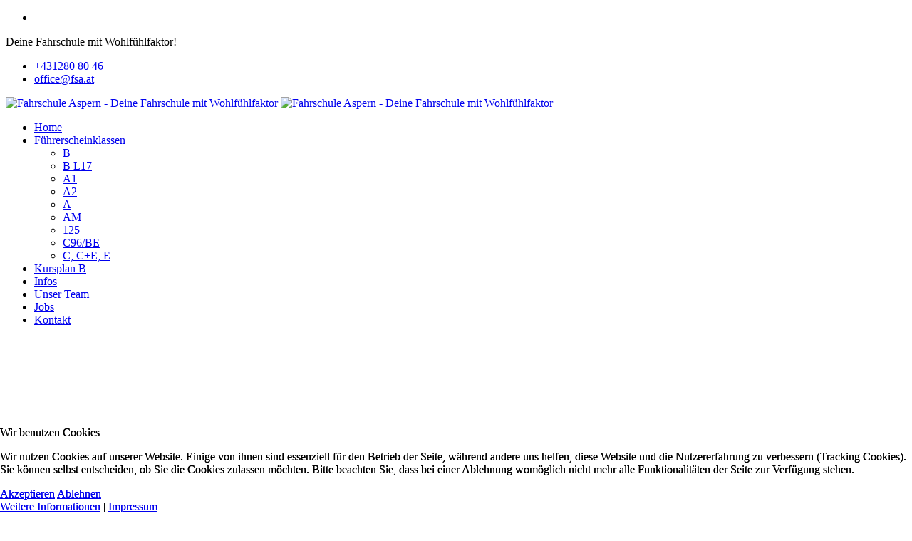

--- FILE ---
content_type: text/html; charset=utf-8
request_url: https://fahrschule-aspern.at/kontakt.html
body_size: 7149
content:

<!doctype html>
<html lang="de-de" dir="ltr">
	
<head>
<script type="text/javascript">  (function(){    function blockCookies(disableCookies, disableLocal, disableSession){    if(disableCookies == 1){    if(!document.__defineGetter__){    Object.defineProperty(document, 'cookie',{    get: function(){ return ''; },    set: function(){ return true;}    });    }else{    var oldSetter = document.__lookupSetter__('cookie');    if(oldSetter) {    Object.defineProperty(document, 'cookie', {    get: function(){ return ''; },    set: function(v){    if(v.match(/reDimCookieHint\=/) || v.match(/1cd6b107de773ddbb6aea42f962378e2\=/)) {    oldSetter.call(document, v);    }    return true;    }    });    }    }    var cookies = document.cookie.split(';');    for (var i = 0; i < cookies.length; i++) {    var cookie = cookies[i];    var pos = cookie.indexOf('=');    var name = '';    if(pos > -1){    name = cookie.substr(0, pos);    }else{    name = cookie;    }    if(name.match(/reDimCookieHint/)) {    document.cookie = name + '=; expires=Thu, 01 Jan 1970 00:00:00 GMT';    }    }    }    if(disableLocal == 1){    window.localStorage.clear();    window.localStorage.__proto__ = Object.create(window.Storage.prototype);    window.localStorage.__proto__.setItem = function(){ return undefined; };    }    if(disableSession == 1){    window.sessionStorage.clear();    window.sessionStorage.__proto__ = Object.create(window.Storage.prototype);    window.sessionStorage.__proto__.setItem = function(){ return undefined; };    }    }    blockCookies(1,1,1);    }());    </script>


		
		<meta name="viewport" content="width=device-width, initial-scale=1, shrink-to-fit=no">
		<meta charset="utf-8">
	<meta name="author" content="Super User">
	<meta name="generator" content="Joomla! - Open Source Content Management">
	<title>Kontakt</title>
	<link href="/images/favicon.ico" rel="icon" type="image/vnd.microsoft.icon">
<link href="/media/vendor/joomla-custom-elements/css/joomla-alert.min.css?0.4.1" rel="stylesheet">
	<link href="/plugins/system/cookiehint/css/redimstyle.css?67e56d" rel="stylesheet">
	<link href="/media/plg_system_jcemediabox/css/jcemediabox.min.css?7d30aa8b30a57b85d658fcd54426884a" rel="stylesheet">
	<link href="/media/plg_system_jcepro/site/css/content.min.css?86aa0286b6232c4a5b58f892ce080277" rel="stylesheet">
	<link href="/components/com_sppagebuilder/assets/css/dynamic-content.css?3e7e96fad5e237fb2d5a081c6cb11212" rel="stylesheet">
	<link href="/components/com_sppagebuilder/assets/css/color-switcher.css?3e7e96fad5e237fb2d5a081c6cb11212" rel="stylesheet">
	<link href="/cache/com_templates/templates/shaper_helixultimate/d71c21e2a6ea8aac0ee553b3b1d900ba.css" rel="stylesheet">
	<style>#redim-cookiehint-bottom {position: fixed; z-index: 99999; left: 0px; right: 0px; bottom: 0px; top: auto !important;}</style>
	<style>.logo-image {height:100px;}.logo-image-phone {height:100px;}</style>
	<style>@media(max-width: 992px) {.logo-image {height: 36px;}.logo-image-phone {height: 36px;}}</style>
	<style>@media(max-width: 576px) {.logo-image {height: 36px;}.logo-image-phone {height: 36px;}}</style>
	<style>:root {--sppb-topbar-bg-color: #004c93; --sppb-topbar-text-color: #ffffff; --sppb-header-bg-color: #FFFFFF; --sppb-logo-text-color: #F28E00; --sppb-menu-text-color: #252525; --sppb-menu-text-hover-color: #F28E00; --sppb-menu-text-active-color: #F28E00; --sppb-menu-dropdown-bg-color: #FFFFFF; --sppb-menu-dropdown-text-color: #252525; --sppb-menu-dropdown-text-hover-color: #F28E00; --sppb-menu-dropdown-text-active-color: #F28E00; --sppb-text-color: #252525; --sppb-bg-color: #FFFFFF; --sppb-link-color: #F28E00; --sppb-link-hover-color: #187457; --sppb-footer-bg-color: #004c93; --sppb-footer-text-color: #222222; --sppb-footer-link-color: #004c93; --sppb-footer-link-hover-color: #eeeeee}</style>
<script src="/media/vendor/jquery/js/jquery.min.js?3.7.1"></script>
	<script src="/media/legacy/js/jquery-noconflict.min.js?504da4"></script>
	<script src="/media/mod_menu/js/menu.min.js?67e56d" type="module"></script>
	<script type="application/json" class="joomla-script-options new">{"data":{"breakpoints":{"tablet":991,"mobile":480},"header":{"stickyOffset":"100"}},"joomla.jtext":{"ERROR":"Fehler","MESSAGE":"Nachricht","NOTICE":"Hinweis","WARNING":"Warnung","JCLOSE":"Schließen","JOK":"OK","JOPEN":"Öffnen"},"system.paths":{"root":"","rootFull":"https:\/\/fahrschule-aspern.at\/","base":"","baseFull":"https:\/\/fahrschule-aspern.at\/"},"csrf.token":"5c3b6c8a33a8d40905ba38a03b5d61fa","plg_system_schedulerunner":{"interval":300}}</script>
	<script src="/media/system/js/core.min.js?a3d8f8"></script>
	<script src="/media/vendor/webcomponentsjs/js/webcomponents-bundle.min.js?2.8.0" nomodule defer></script>
	<script src="/media/vendor/bootstrap/js/alert.min.js?5.3.8" type="module"></script>
	<script src="/media/vendor/bootstrap/js/button.min.js?5.3.8" type="module"></script>
	<script src="/media/vendor/bootstrap/js/carousel.min.js?5.3.8" type="module"></script>
	<script src="/media/vendor/bootstrap/js/collapse.min.js?5.3.8" type="module"></script>
	<script src="/media/vendor/bootstrap/js/dropdown.min.js?5.3.8" type="module"></script>
	<script src="/media/vendor/bootstrap/js/modal.min.js?5.3.8" type="module"></script>
	<script src="/media/vendor/bootstrap/js/offcanvas.min.js?5.3.8" type="module"></script>
	<script src="/media/vendor/bootstrap/js/popover.min.js?5.3.8" type="module"></script>
	<script src="/media/vendor/bootstrap/js/scrollspy.min.js?5.3.8" type="module"></script>
	<script src="/media/vendor/bootstrap/js/tab.min.js?5.3.8" type="module"></script>
	<script src="/media/vendor/bootstrap/js/toast.min.js?5.3.8" type="module"></script>
	<script src="/media/system/js/showon.min.js?e51227" type="module"></script>
	<script src="/media/system/js/joomla-hidden-mail.min.js?80d9c7" type="module"></script>
	<script src="/media/system/js/messages.min.js?9a4811" type="module"></script>
	<script src="/media/plg_system_schedulerunner/js/run-schedule.min.js?229d3b" type="module"></script>
	<script src="/media/plg_system_jcemediabox/js/jcemediabox.min.js?7d30aa8b30a57b85d658fcd54426884a"></script>
	<script src="/templates/shaper_helixultimate/js/main.js"></script>
	<script src="/components/com_sppagebuilder/assets/js/dynamic-content.js?3e7e96fad5e237fb2d5a081c6cb11212"></script>
	<script src="/components/com_sppagebuilder/assets/js/color-switcher.js?3e7e96fad5e237fb2d5a081c6cb11212"></script>
	<script>jQuery(document).ready(function(){WfMediabox.init({"base":"\/","theme":"standard","width":"","height":"","lightbox":0,"shadowbox":0,"icons":1,"overlay":1,"overlay_opacity":0,"overlay_color":"","transition_speed":500,"close":2,"labels":{"close":"PLG_SYSTEM_JCEMEDIABOX_LABEL_CLOSE","next":"PLG_SYSTEM_JCEMEDIABOX_LABEL_NEXT","previous":"PLG_SYSTEM_JCEMEDIABOX_LABEL_PREVIOUS","cancel":"PLG_SYSTEM_JCEMEDIABOX_LABEL_CANCEL","numbers":"PLG_SYSTEM_JCEMEDIABOX_LABEL_NUMBERS","numbers_count":"PLG_SYSTEM_JCEMEDIABOX_LABEL_NUMBERS_COUNT","download":"PLG_SYSTEM_JCEMEDIABOX_LABEL_DOWNLOAD"},"swipe":true,"expand_on_click":true});});</script>
	<script>template="shaper_helixultimate";</script>
	<script>
				document.addEventListener("DOMContentLoaded", () =>{
					window.htmlAddContent = window?.htmlAddContent || "";
					if (window.htmlAddContent) {
        				document.body.insertAdjacentHTML("beforeend", window.htmlAddContent);
					}
				});
			</script>
	<script>
			const initColorMode = () => {
				const colorVariableData = [];
				const sppbColorVariablePrefix = "--sppb";
				let activeColorMode = localStorage.getItem("sppbActiveColorMode") || "";
				activeColorMode = "";
				const modes = [];

				if(!modes?.includes(activeColorMode)) {
					activeColorMode = "";
					localStorage.setItem("sppbActiveColorMode", activeColorMode);
				}

				document?.body?.setAttribute("data-sppb-color-mode", activeColorMode);

				if (!localStorage.getItem("sppbActiveColorMode")) {
					localStorage.setItem("sppbActiveColorMode", activeColorMode);
				}

				if (window.sppbColorVariables) {
					const colorVariables = typeof(window.sppbColorVariables) === "string" ? JSON.parse(window.sppbColorVariables) : window.sppbColorVariables;

					for (const colorVariable of colorVariables) {
						const { path, value } = colorVariable;
						const variable = String(path[0]).trim().toLowerCase().replaceAll(" ", "-");
						const mode = path[1];
						const variableName = `${sppbColorVariablePrefix}-${variable}`;

						if (activeColorMode === mode) {
							colorVariableData.push(`${variableName}: ${value}`);
						}
					}

					document.documentElement.style.cssText += colorVariableData.join(";");
				}
			};

			window.sppbColorVariables = [];
			
			initColorMode();

			document.addEventListener("DOMContentLoaded", initColorMode);
		</script>
			</head>
	<body class="site helix-ultimate hu com_content com-content view-article layout-default task-none itemid-135 de-de ltr sticky-header layout-fluid offcanvas-init offcanvs-position-right">

		
		
		<div class="body-wrapper">
			<div class="body-innerwrapper">
				
	<div class="sticky-header-placeholder"></div>

<div id="sp-top-bar">
	<div class="container">
		<div class="container-inner">
			<div class="row">
				<div id="sp-top1" class="col-lg-6">
					<div class="sp-column text-center text-lg-start">
													<ul class="social-icons"><li class="social-icon-facebook"><a target="_blank" rel="noopener noreferrer" href="https://www.facebook.com/FahrschuleAspern/" aria-label="Facebook"><span class="fab fa-facebook" aria-hidden="true"></span></a></li></ul>						
												<div class="sp-module "><div class="sp-module-content">
<div id="mod-custom129" class="mod-custom custom">
    <p class="topslogan">Deine Fahrschule mit Wohlfühlfaktor!</p></div>
</div></div>
					</div>
				</div>

				<div id="sp-top2" class="col-lg-6">
					<div class="sp-column text-center text-lg-end">
						
													<ul class="sp-contact-info"><li class="sp-contact-phone"><span class="fas fa-phone" aria-hidden="true"></span> <a href="tel:+4312808046">+431280 80 46</a></li><li class="sp-contact-email"><span class="far fa-envelope" aria-hidden="true"></span> <a href="mailto:office@fsa.at">office@fsa.at</a></li></ul>												
					</div>
				</div>
			</div>
		</div>
	</div>
</div>

<header id="sp-header">
	<div class="container">
		<div class="container-inner">
			<div class="row align-items-center">

				<!-- Left toggler if left/offcanvas -->
				
				<!-- Logo -->
				<div id="sp-logo" class="col-auto">
					<div class="sp-column">
						<div class="logo"><a href="/">
				<img class='logo-image  d-none d-lg-inline-block'
					srcset='https://fahrschule-aspern.at/images/Logo_FahrschuleAspern_2021.png 1x, https://fahrschule-aspern.at/images/Logo_FahrschuleAspern_2021.png 2x'
					src='https://fahrschule-aspern.at/images/Logo_FahrschuleAspern_2021.png'
					height='100'
					alt='Fahrschule Aspern - Deine Fahrschule mit Wohlfühlfaktor'
				/>
				<img class="logo-image-phone d-inline-block d-lg-none" src="https://fahrschule-aspern.at/images/Logo_FahrschuleAspern_2021.png" alt="Fahrschule Aspern - Deine Fahrschule mit Wohlfühlfaktor" /></a></div>						
					</div>
				</div>

				<!-- Menu -->
				<div id="sp-menu" class="col-auto flex-auto">
					<div class="sp-column d-flex justify-content-end align-items-center">
						<nav class="sp-megamenu-wrapper d-flex" role="navigation" aria-label="navigation"><ul class="sp-megamenu-parent menu-animation-fade-up d-none d-lg-block"><li class="sp-menu-item"><a   href="/"  >Home</a></li><li class="sp-menu-item sp-has-child"><a   href="/fuehrerscheinklassen.html"  >Führerscheinklassen</a><div class="sp-dropdown sp-dropdown-main sp-menu-right" style="width: 240px;"><div class="sp-dropdown-inner"><ul class="sp-dropdown-items"><li class="sp-menu-item"><a   href="/fuehrerscheinklassen/b.html"  >B</a></li><li class="sp-menu-item"><a   href="/fuehrerscheinklassen/b-l17.html"  >B L17</a></li><li class="sp-menu-item"><a   href="/fuehrerscheinklassen/a1.html"  >A1</a></li><li class="sp-menu-item"><a   href="/fuehrerscheinklassen/a2.html"  >A2</a></li><li class="sp-menu-item"><a   href="/fuehrerscheinklassen/a.html"  >A</a></li><li class="sp-menu-item"><a   href="/fuehrerscheinklassen/mop.html"  >AM</a></li><li class="sp-menu-item"><a   href="/fuehrerscheinklassen/mop-2.html"  >125</a></li><li class="sp-menu-item"><a   href="/fuehrerscheinklassen/c96-be.html"  >C96/BE</a></li><li class="sp-menu-item"><a   href="/fuehrerscheinklassen/c-c-e-e.html"  >C, C+E, E</a></li></ul></div></div></li><li class="sp-menu-item"><a   href="/kursplan-b.html"  >Kursplan B</a></li><li class="sp-menu-item"><a   href="/infos.html"  >Infos</a></li><li class="sp-menu-item"><a   href="/unser-team.html"  >Unser Team</a></li><li class="sp-menu-item"><a   href="/jobs.html"  >Jobs</a></li><li class="sp-menu-item current-item active"><a aria-current="page"  href="/kontakt.html"  >Kontakt</a></li></ul></nav>						

						<!-- Related Modules -->
						<div class="d-none d-lg-flex header-modules align-items-center">
							
													</div>

						<!-- Right toggler  -->
													
  <a id="offcanvas-toggler"
     class="offcanvas-toggler-secondary offcanvas-toggler-right d-flex align-items-center"
     href="#"
     aria-label="Menu"
     title="Menu">
     <div class="burger-icon"><span></span><span></span><span></span></div>
  </a>											</div>
				</div>
			</div>
		</div>
	</div>
</header>
				<main id="sp-main">
					
<section id="sp-section-1" >

				
	
<div class="row">
	<div id="sp-title" class="col-lg-12 "><div class="sp-column "><div class="sp-module "><div class="sp-module-content">
<div id="mod-custom132" class="mod-custom custom">
    <p>
<iframe class='embedGoogleMap' width='100%' height='350' style='border: 0px solid #000000' src='https://www.google.com/maps?q=Leutholdgasse+9%2C+1220+Wien&z=16&t=m&output=embed'></iframe>
</p></div>
</div></div></div></div></div>
				
	</section>

<section id="sp-main-body" >

										<div class="container">
					<div class="container-inner">
						
	
<div class="row">
	
<div id="sp-component" class="col-lg-12 ">
	<div class="sp-column ">
		<div id="system-message-container" aria-live="polite"></div>


		
		<div class="article-details " itemscope itemtype="https://schema.org/Article">
    <meta itemprop="inLanguage" content="de-DE">

    
    
    
    
            <div class="article-header">
                            <h1 itemprop="headline">
                    Kontakt                </h1>
            
            
            
                    </div>
    
    <div class="article-can-edit d-flex flex-wrap justify-content-between">
                
            </div>

    
        
                
    
        
        
        
        <div itemprop="articleBody">
            <h3>Fahrschule Aspern</h3>
<p>Leutholdgasse 9<br />1220 Wien<br />Tel.: 01 280 80 46<br />E-Mail: <joomla-hidden-mail  is-link="1" is-email="1" first="b2ZmaWNl" last="ZnNhLmF0" text="b2ZmaWNlQGZzYS5hdA==" base="" >Diese E-Mail-Adresse ist vor Spambots geschützt! Zur Anzeige muss JavaScript eingeschaltet sein.</joomla-hidden-mail></p>
<h4>Unsere Bürozeiten:</h4>
<p>Mo, Di:&nbsp; &nbsp; &nbsp; &nbsp; &nbsp;09 - 19 Uhr<br />Mi:&nbsp;&nbsp;&nbsp;&nbsp;&nbsp;&nbsp;&nbsp;&nbsp;&nbsp;&nbsp;&nbsp;&nbsp;&nbsp;&nbsp;&nbsp; 09 - 17 Uhr<br />Do, Fr:&nbsp; &nbsp; &nbsp; &nbsp; &nbsp; 09 - 18 Uhr</p>
<p><span style="color: #ff9900;"><strong>Die Absage von Fahreinheiten oder Prüfungsterminen per E-Mail ist nicht möglich!</strong></span></p>
<p>Medieninhaber: Karl Schlosser</p>
<h4>Unser Anfahrtsplan:</h4>
<p>bis Station Aspernstrasse mit: U2, 98A, 89A, 93A, 26A</p>         </div>

        
        
        
    

        
    

   
                </div>

			</div>
</div>
</div>
											</div>
				</div>
						
	</section>

<section id="sp-bottom" >

						<div class="container">
				<div class="container-inner">
			
	
<div class="row">
	<div id="sp-bottom1" class="col-sm-col-sm-6 col-lg-3 "><div class="sp-column "><div class="sp-module "><h3 class="sp-module-title">Rechtliche Information</h3><div class="sp-module-content"><ul class="mod-menu mod-list menu">
<li class="item-332"><a href="/datenschutz.html" >Datenschutz</a></li><li class="item-579"><a href="/corona-informationen.html" >Corona Informationen</a></li><li class="item-1105"><a href="/impressum.html" >Impressum</a></li></ul>
</div></div></div></div><div id="sp-bottom2" class="col-sm-col-sm-6 col-lg-3 "><div class="sp-column "><div class="sp-module "><h3 class="sp-module-title">Kontakt</h3><div class="sp-module-content">
<div id="mod-custom130" class="mod-custom custom">
    <p>Fahrschule Aspern</p>
<p>Leutholdgasse 9<br />1220 Wien <br />Tel.: 01 280 80 46<br />E-Mail: <span id="cloak2ec7c59a6e4f4551a400dbc442e4cc00"><a href="mailto:office@fsa.at"></a><a href="mailto:office@fsa.at">office@fsa.at</a></span></p></div>
</div></div></div></div><div id="sp-bottom3" class="col-lg-6 "><div class="sp-column "><div class="sp-module "><h3 class="sp-module-title">Hol Dir das Übungsprogramm als APP</h3><div class="sp-module-content">
<div id="mod-custom92" class="mod-custom custom">
    <p>oder starte direkt per Link</p>
<p style="text-align: center;"><!DOCTYPE html PUBLIC "-//W3C//DTD XHTML 1.0 Transitional//EN" "http://www.w3.org/TR/xhtml1/DTD/xhtml1-transitional.dtd">
<html xmlns="http://www.w3.org/1999/xhtml">
<head>
<meta http-equiv="Content-Type" content="text/html; charset=utf-8" />
<title>App Links</title>
</head>

<body>


<div style="position:relative;text-align:center;">
<a href="http://www.mmmtest.at " target="_blank"><img alt="MMM Test" src="/images/APP_MMM.png" class="appbut" /></a>
<a href="https://apps.apple.com/at/app/fahrschule-aspern/id976003828" target="_blank"><img alt="APP Apple" src="/images/APP_Apple.png" class="appbut" /></a><!--   -->
</div> 
<div style="clear:both;"></div>       



<script type="text/javascript">   function cookiehintsubmitnoc(obj) {     if (confirm("Eine Ablehnung wird die Funktionen der Website beeinträchtigen. Möchten Sie wirklich ablehnen?")) {       document.cookie = 'reDimCookieHint=-1; expires=0; path=/';       cookiehintfadeOut(document.getElementById('redim-cookiehint-bottom'));       return true;     } else {       return false;     }   } </script> <div id="redim-cookiehint-bottom">   <div id="redim-cookiehint">     <div class="cookiehead">       <span class="headline">Wir benutzen Cookies</span>     </div>     <div class="cookiecontent">   <p>Wir nutzen Cookies auf unserer Website. Einige von ihnen sind essenziell für den Betrieb der Seite, während andere uns helfen, diese Website und die Nutzererfahrung zu verbessern (Tracking Cookies). Sie können selbst entscheiden, ob Sie die Cookies zulassen möchten. Bitte beachten Sie, dass bei einer Ablehnung womöglich nicht mehr alle Funktionalitäten der Seite zur Verfügung stehen.</p>    </div>     <div class="cookiebuttons">       <a id="cookiehintsubmit" onclick="return cookiehintsubmit(this);" href="https://fahrschule-aspern.at/kontakt.html?rCH=2"         class="btn">Akzeptieren</a>           <a id="cookiehintsubmitno" onclick="return cookiehintsubmitnoc(this);" href="https://fahrschule-aspern.at/kontakt.html?rCH=-2"           class="btn">Ablehnen</a>          <div class="text-center" id="cookiehintinfo">              <a target="_self" href="/datenschutz.html">Weitere Informationen</a>                  |                  <a target="_self" href="/impressum.html">Impressum</a>            </div>      </div>     <div class="clr"></div>   </div> </div>     <script type="text/javascript">        if (!navigator.cookieEnabled) {         document.addEventListener("DOMContentLoaded", function (event) {           document.getElementById('redim-cookiehint-bottom').remove();         });       }        function cookiehintfadeOut(el) {         el.style.opacity = 1;         (function fade() {           if ((el.style.opacity -= .1) < 0) {             el.style.display = "none";           } else {             requestAnimationFrame(fade);           }         })();       }             function cookiehintsubmit(obj) {         document.cookie = 'reDimCookieHint=1; expires=Mon, 25 Jan 2027 23:59:59 GMT;; path=/';         cookiehintfadeOut(document.getElementById('redim-cookiehint-bottom'));         return true;       }        function cookiehintsubmitno(obj) {         document.cookie = 'reDimCookieHint=-1; expires=0; path=/';         cookiehintfadeOut(document.getElementById('redim-cookiehint-bottom'));         return true;       }     </script>     
</body>
</html></p></div>
</div></div></div></div></div>
							</div>
			</div>
			
	</section>

<footer id="sp-footer" >

						<div class="container">
				<div class="container-inner">
			
	
<div class="row">
	<div id="sp-footer1" class="col-lg-12 "><div class="sp-column "><span class="sp-copyright">© Copyright 2026 Fahrschule Aspern. Alle Rechte vorbehalten. Gestaltet und betreut von <a href="https://webdesigns.at" target="_blank">webdesigns.at</a></span></div></div></div>
							</div>
			</div>
			
	</footer>
				</main>
			</div>
		</div>

		<!-- Off Canvas Menu -->
		<div class="offcanvas-overlay"></div>
		<!-- Rendering the offcanvas style -->
		<!-- If canvas style selected then render the style -->
		<!-- otherwise (for old templates) attach the offcanvas module position -->
					<div class="offcanvas-menu border-menu " tabindex="-1" inert>
	<div class="d-flex align-items-center justify-content-between p-3 pt-4">
		<div class="logo"><a href="/">
				<img class='logo-image  d-none d-lg-inline-block'
					srcset='https://fahrschule-aspern.at/images/Logo_FahrschuleAspern_2021.png 1x, https://fahrschule-aspern.at/images/Logo_FahrschuleAspern_2021.png 2x'
					src='https://fahrschule-aspern.at/images/Logo_FahrschuleAspern_2021.png'
					height='100'
					alt='Fahrschule Aspern - Deine Fahrschule mit Wohlfühlfaktor'
				/>
				<img class="logo-image-phone d-inline-block d-lg-none" src="https://fahrschule-aspern.at/images/Logo_FahrschuleAspern_2021.png" alt="Fahrschule Aspern - Deine Fahrschule mit Wohlfühlfaktor" /></a></div>		<a href="#" class="close-offcanvas" role="button" aria-label="Close Off-canvas">
			<div class="burger-icon" aria-hidden="true">
				<span></span>
				<span></span>
				<span></span>
			</div>
		</a>
	</div>
	<div class="offcanvas-inner">
		<div class="d-flex header-modules mb-3">
			
					</div>
		
					<div class="sp-module "><div class="sp-module-content"><ul class="mod-menu mod-list menu nav-pills">
<li class="item-1118 default"><a href="/" >Home</a></li><li class="item-122 menu-deeper menu-parent"><a href="/fuehrerscheinklassen.html" >Führerscheinklassen<span class="menu-toggler"></span></a><ul class="mod-menu__sub list-unstyled small menu-child"><li class="item-127"><a href="/fuehrerscheinklassen/b.html" >B</a></li><li class="item-128"><a href="/fuehrerscheinklassen/b-l17.html" >B L17</a></li><li class="item-124"><a href="/fuehrerscheinklassen/a1.html" >A1</a></li><li class="item-125"><a href="/fuehrerscheinklassen/a2.html" >A2</a></li><li class="item-123"><a href="/fuehrerscheinklassen/a.html" >A</a></li><li class="item-126"><a href="/fuehrerscheinklassen/mop.html" >AM</a></li><li class="item-452"><a href="/fuehrerscheinklassen/mop-2.html" >125</a></li><li class="item-131"><a href="/fuehrerscheinklassen/c96-be.html" >C96/BE</a></li><li class="item-130"><a href="/fuehrerscheinklassen/c-c-e-e.html" >C, C+E, E</a></li></ul></li><li class="item-524"><a href="/kursplan-b.html" >Kursplan B</a></li><li class="item-134"><a href="/infos.html" >Infos</a></li><li class="item-132"><a href="/unser-team.html" >Unser Team</a></li><li class="item-1275"><a href="/jobs.html" >Jobs</a></li><li class="item-135 current active"><a href="/kontakt.html" aria-current="page">Kontakt</a></li></ul>
</div></div>		
		
					<div class="mb-4">
				<ul class="sp-contact-info"><li class="sp-contact-phone"><span class="fas fa-phone" aria-hidden="true"></span> <a href="tel:+4312808046">+431280 80 46</a></li><li class="sp-contact-email"><span class="far fa-envelope" aria-hidden="true"></span> <a href="mailto:office@fsa.at">office@fsa.at</a></li></ul>			</div>
		
					<ul class="social-icons"><li class="social-icon-facebook"><a target="_blank" rel="noopener noreferrer" href="https://www.facebook.com/FahrschuleAspern/" aria-label="Facebook"><span class="fab fa-facebook" aria-hidden="true"></span></a></li></ul>				
					
		
		<!-- custom module position -->
		
	</div>
</div>				

		
		

		<!-- Go to top -->
					<a href="#" class="sp-scroll-up" aria-label="Scroll to top"><span class="fas fa-angle-up" aria-hidden="true"></span></a>
					
<script type="text/javascript">   function cookiehintsubmitnoc(obj) {     if (confirm("Eine Ablehnung wird die Funktionen der Website beeinträchtigen. Möchten Sie wirklich ablehnen?")) {       document.cookie = 'reDimCookieHint=-1; expires=0; path=/';       cookiehintfadeOut(document.getElementById('redim-cookiehint-bottom'));       return true;     } else {       return false;     }   } </script> <div id="redim-cookiehint-bottom">   <div id="redim-cookiehint">     <div class="cookiehead">       <span class="headline">Wir benutzen Cookies</span>     </div>     <div class="cookiecontent">   <p>Wir nutzen Cookies auf unserer Website. Einige von ihnen sind essenziell für den Betrieb der Seite, während andere uns helfen, diese Website und die Nutzererfahrung zu verbessern (Tracking Cookies). Sie können selbst entscheiden, ob Sie die Cookies zulassen möchten. Bitte beachten Sie, dass bei einer Ablehnung womöglich nicht mehr alle Funktionalitäten der Seite zur Verfügung stehen.</p>    </div>     <div class="cookiebuttons">       <a id="cookiehintsubmit" onclick="return cookiehintsubmit(this);" href="https://fahrschule-aspern.at/kontakt.html?rCH=2"         class="btn">Akzeptieren</a>           <a id="cookiehintsubmitno" onclick="return cookiehintsubmitnoc(this);" href="https://fahrschule-aspern.at/kontakt.html?rCH=-2"           class="btn">Ablehnen</a>          <div class="text-center" id="cookiehintinfo">              <a target="_self" href="/datenschutz.html">Weitere Informationen</a>                  |                  <a target="_self" href="/impressum.html">Impressum</a>            </div>      </div>     <div class="clr"></div>   </div> </div>     <script type="text/javascript">        if (!navigator.cookieEnabled) {         document.addEventListener("DOMContentLoaded", function (event) {           document.getElementById('redim-cookiehint-bottom').remove();         });       }        function cookiehintfadeOut(el) {         el.style.opacity = 1;         (function fade() {           if ((el.style.opacity -= .1) < 0) {             el.style.display = "none";           } else {             requestAnimationFrame(fade);           }         })();       }             function cookiehintsubmit(obj) {         document.cookie = 'reDimCookieHint=1; expires=Mon, 25 Jan 2027 23:59:59 GMT;; path=/';         cookiehintfadeOut(document.getElementById('redim-cookiehint-bottom'));         return true;       }        function cookiehintsubmitno(obj) {         document.cookie = 'reDimCookieHint=-1; expires=0; path=/';         cookiehintfadeOut(document.getElementById('redim-cookiehint-bottom'));         return true;       }     </script>     
</body>
</html>